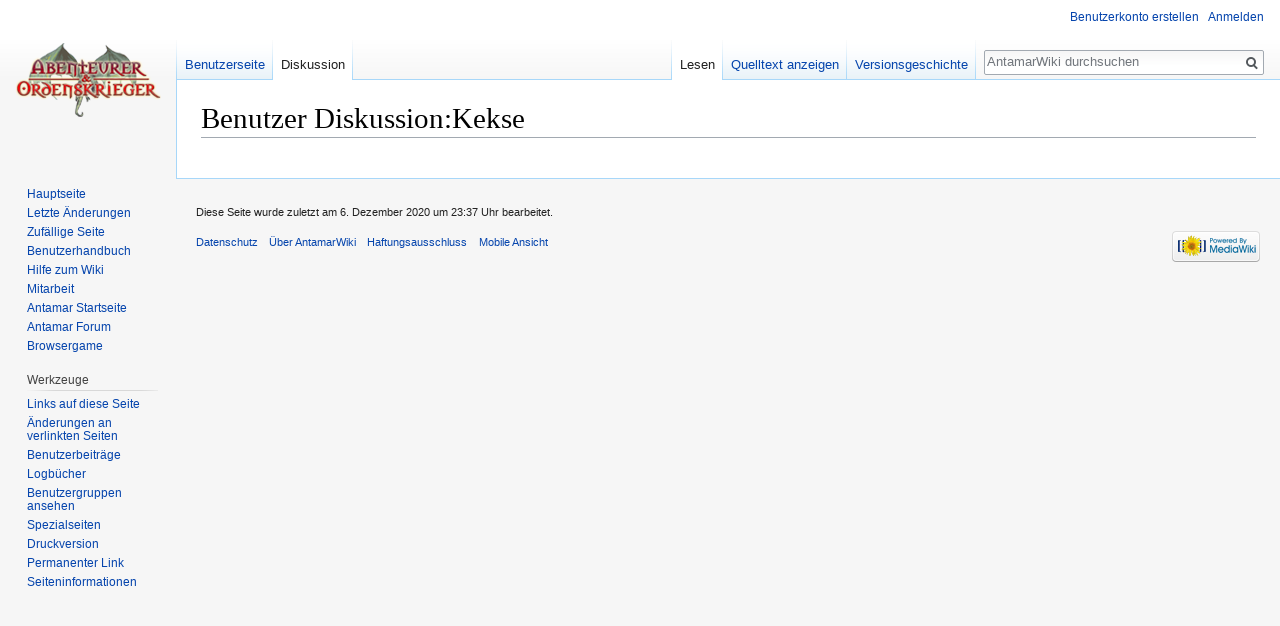

--- FILE ---
content_type: text/css; charset=utf-8
request_url: https://wiki.antamar.eu/load.php?debug=false&lang=de&modules=site.styles&only=styles&skin=vector
body_size: 271
content:
.Infobox{float:right;width:250px;border:1px solid #000;border-width:0 1px 1px 1px;margin:0px 0px 6px 6px}.InfoboxTitel{text-align:center;font-size:120%;font-weight:bold;border-top:1px solid #000;padding:0.4em}.InfoboxTitel span{font-size:90%;font-weight:normal}.InfoboxAbschnitt{text-align:center;font-weight:bold;padding:0.4em;border-top:1px solid #000}.InfoboxZeile{text-align:center;padding:0.4em;border-top:1px solid #000;background-color:#FFF}.InfoboxZeileL{font-weight:bold;width:88px;padding:6px;float:left;border-top:1px solid #000}.InfoboxZeileR{padding:6px;float:right;text-align:left;width:137px;background-color:#fff;border:1px solid #000;border-width:1px 0 0 1px}.InfoboxBild{text-align:center;padding:6px 0px;background-color:#fff;border-top:1px solid #000}.InfoboxBild span{font-size:80%;font-weight:bold}.Infoleiste{border-width:2px;border-style:solid;position:relative;text-align:center;padding:12px;margin:6px 0px}.wikitable,.prettytable{margin:1em 1em 1em 0;background:#f9f9f9;border:1px #AAA solid;border-collapse:collapse;empty-cells:show}.wikitable th,.wikitable td,.prettytable th,.prettytable td{border:1px #AAA solid;padding:0.3em}.wikitable caption,.prettytable caption{margin-left:inherit;margin-right:inherit;font-weight:bold}.nogrid th,.nogrid td{border:none}.float-left{float:left;clear:left}.float-right{float:right;clear:right;margin:1em 0 1em 1em}.centered{margin-left:auto;margin-right:auto}.toptextcells td{vertical-align:top}.toclimit-2 .toclevel-1 ul,.toclimit-3 .toclevel-2 ul,.toclimit-4 .toclevel-3 ul,.toclimit-5 .toclevel-4 ul,.toclimit-6 .toclevel-5 ul,.toclimit-7 .toclevel-6 ul{display:none}div.NavFrame{margin:0;padding:4px;border:1px solid #aaa;text-align:left;border-collapse:collapse;font-size:95%}div.NavFrame + div.NavFrame{border-top-style:none;border-top-style:hidden}div.NavPic{background-color:#fff;margin:0;padding:2px;float:left}div.NavFrame div.NavHead{height:1.6em;font-weight:bold;background-color:rgba(131,131,131,0.53);position:relative;padding:2px 10px}div.NavFrame p,div.NavFrame div.NavContent,div.NavFrame div.NavContent p{font-size:100%}div.NavContent{padding:10px}div.NavEnd{margin:0;padding:0;line-height:1px;clear:both}a.NavToggle{position:absolute;top:0;right:3px;font-weight:normal;font-size:90%}